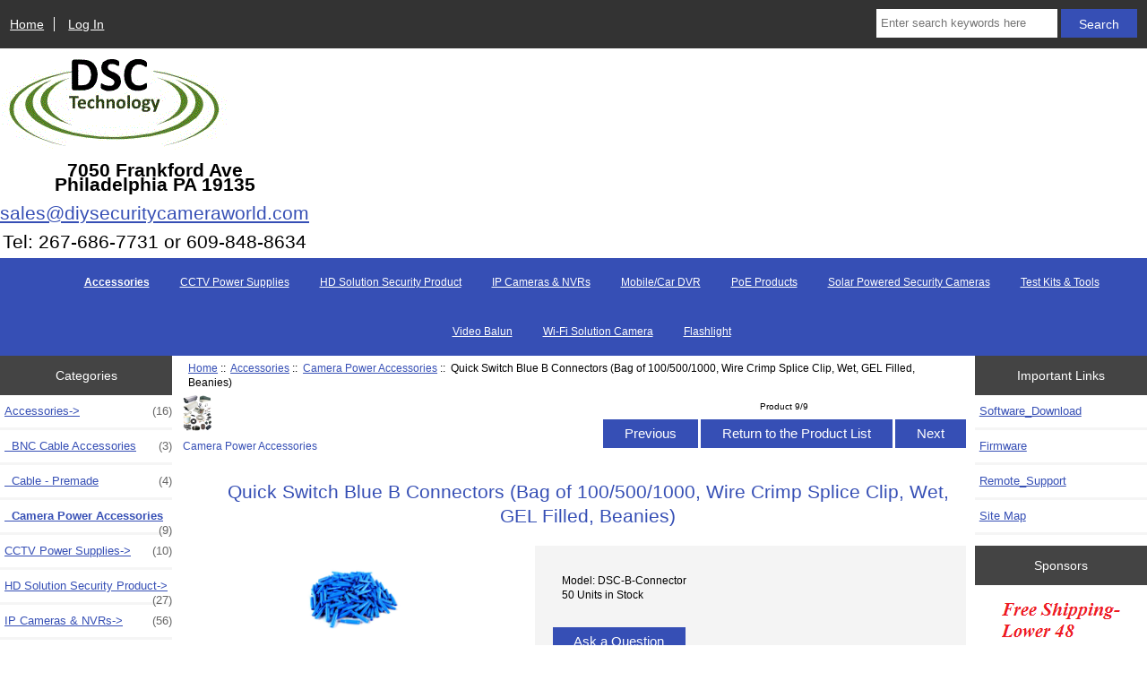

--- FILE ---
content_type: text/html; charset=utf-8
request_url: https://diysecuritycameraworld.com/index.php?main_page=product_info&cPath=65_88&products_id=298
body_size: 11858
content:
<!DOCTYPE html>
<html dir="ltr" lang="en">
  <head>
  <meta charset="utf-8">
  <link rel="dns-prefetch" href="https://cdnjs.cloudflare.com">
  <link rel="dns-prefetch" href="https://code.jquery.com">
  <title>Quick Switch Blue B Connectors (Bag of 100/500/1000, Wire Crimp Splice Clip, Wet, GEL Filled, Beanies) [DSC-B-Connector] - $0.00 : DiySecurityCameraWorld, Wholesale CCTV Security Video Cameras, HD Surveillance Systems</title>
  <meta name="keywords" content="Quick Switch Blue B Connectors (Bag of 100/500/1000, Wire Crimp Splice Clip, Wet, GEL Filled, Beanies) [DSC-B-Connector] Accessories CCTV Power Supplies Flashlight HD Solution Security Product IP Cameras & NVRs Mobile/Car DVR PoE Products Solar Powered Security Cameras Test Kits & Tools Video Balun Wi-Fi Solution Camera Security Camera, DVR, NVR,CCTV Product, online shopping, store">
  <meta name="description" content="DiySecurityCameraWorld Quick Switch Blue B Connectors (Bag of 100/500/1000, Wire Crimp Splice Clip, Wet, GEL Filled, Beanies) [DSC-B-Connector] - Quick Switch Blue B Connectors (Bag of 100/500/1000, Wire Crimp Splice Clip, Wet, GEL Filled, Beanies) These B-Connectors are used to splice low voltage wires, and designed to accept up to four strands of solid or stranded 22 Solid Copper AWG wire unstripped.It is great for alarm and telephone wiring, phones, ">
  <meta name="author" content="DiySecurityCameraWorld">
  <meta name="generator" content="DiySecurityCameraWorld/DSC Technology LLC">
  <meta name="google-site-verification" content="JPxZy5I4wdjI7rlK50ShTS6fra7AW5KSwsdzy3Q3_KI" />
 <meta name="norton-safeweb-site-verification" content="nj-p3kv4xaz9xdmrnxtq67xl4t9kfj923zcdt21g-umioeqpozd0ggvnr8a2zx3sg6jxglct-8d2hleob0lof7puj2cwz5gcnnlisz62t3kh35dbs5sy8tagbfhrr7hi" />

  <meta name="viewport" content="width=device-width, initial-scale=1, user-scalable=yes">


  <base href="https://diysecuritycameraworld.com/">
  <link rel="canonical" href="https://diysecuritycameraworld.com/index.php?main_page=product_info&amp;products_id=298">

<link rel="stylesheet" href="includes/templates/responsive_classic/css/stylesheet.css">
<link rel="stylesheet" href="includes/templates/responsive_classic/css/stylesheet_colors.css">
<link rel="stylesheet" href="includes/templates/responsive_classic/css/stylesheet_css_buttons.css">
<link rel="stylesheet" href="includes/templates/responsive_classic/css/stylesheet_image_modals.css">
<link rel="stylesheet" media="print" href="includes/templates/responsive_classic/css/print_stylesheet.css">
<style>
  .image-grid {grid-template-columns: repeat(auto-fill, minmax(100px, 1fr));}
  .centered-image-medium {max-height: 120px;}
</style>

<script src="https://code.jquery.com/jquery-3.7.1.min.js" integrity="sha256-/JqT3SQfawRcv/BIHPThkBvs0OEvtFFmqPF/lYI/Cxo=" crossorigin="anonymous"></script>
<script>window.jQuery || document.write(unescape('%3Cscript src="includes/templates/responsive_classic/jscript/jquery.min.js"%3E%3C/script%3E'));</script>
<script>window.jQuery || document.write(unescape('%3Cscript src="includes/templates/template_default/jscript/jquery.min.js"%3E%3C/script%3E'));</script>

<script src="includes/templates/responsive_classic/jscript/jscript_image_modals.js"></script>
<script src="includes/templates/responsive_classic/jscript/jscript_matchHeight-min.js"></script>
<script src="includes/modules/pages/product_info/jscript_textarea_counter.js"></script>
<script>
if (typeof zcJS == "undefined" || !zcJS) {
  window.zcJS = { name: 'zcJS', version: '0.1.0.0' };
}

zcJS.ajax = function (options) {
  options.url = options.url.replace("&amp;", unescape("&amp;"));
  var deferred = jQuery.Deferred(function (d) {
      var securityToken = '8d9d2a39916eddff242eb0f0449eacb5';
      var defaults = {
          cache: false,
          type: 'POST',
          traditional: true,
          dataType: 'json',
          timeout: 5000,
          data: jQuery.extend(true,{
            securityToken: securityToken
        }, options.data)
      },
      settings = jQuery.extend(true, {}, defaults, options);
      if (typeof(console.log) == 'function') {
          console.log( settings );
      }

      d.done(settings.success);
      d.fail(settings.error);
      d.done(settings.complete);
      var jqXHRSettings = jQuery.extend(true, {}, settings, {
          success: function (response, textStatus, jqXHR) {
            d.resolve(response, textStatus, jqXHR);
          },
          error: function (jqXHR, textStatus, errorThrown) {
              if (window.console) {
                if (typeof(console.log) == 'function') {
                  console.log(jqXHR);
                }
              }
              d.reject(jqXHR, textStatus, errorThrown);
          },
          complete: d.resolve
      });
      jQuery.ajax(jqXHRSettings);
   }).fail(function(jqXHR, textStatus, errorThrown) {
   var response = jqXHR.getResponseHeader('status');
   var responseHtml = jqXHR.responseText;
   var contentType = jqXHR.getResponseHeader("content-type");
   switch (response)
     {
       case '403 Forbidden':
         var jsonResponse = JSON.parse(jqXHR.responseText);
         var errorType = jsonResponse.errorType;
         switch (errorType)
         {
           case 'ADMIN_BLOCK_WARNING':
           break;
           case 'AUTH_ERROR':
           break;
           case 'SECURITY_TOKEN':
           break;

           default:
             alert('An Internal Error of type '+errorType+' was received while processing an ajax call. The action you requested could not be completed.');
         }
       break;
       default:
        if (jqXHR.status === 200) {
            if (contentType.toLowerCase().indexOf("text/html") >= 0) {
                document.open();
                document.write(responseHtml);
                document.close();
            }
         }
     }
   });

  var promise = deferred.promise();
  return promise;
};
zcJS.timer = function (options) {
  var defaults = {
    interval: 10000,
    startEvent: null,
    intervalEvent: null,
    stopEvent: null

},
  settings = jQuery.extend(true, {}, defaults, options);

  var enabled = new Boolean(false);
  var timerId = 0;
  var mySelf;
  this.Start = function()
  {
      this.enabled = new Boolean(true);

      mySelf = this;
      mySelf.settings = settings;
      if (mySelf.enabled)
      {
          mySelf.timerId = setInterval(
          function()
          {
              if (mySelf.settings.intervalEvent)
              {
                mySelf.settings.intervalEvent(mySelf);
              }
          }, mySelf.settings.interval);
          if (mySelf.settings.startEvent)
          {
            mySelf.settings.startEvent(mySelf);
          }
      }
  };
  this.Stop = function()
  {
    mySelf.enabled = new Boolean(false);
    clearInterval(mySelf.timerId);
    if (mySelf.settings.stopEvent)
    {
      mySelf.settings.stopEvent(mySelf);
    }
  };
};

</script>


<script>

(function($) {
$(document).ready(function() {

$('#contentMainWrapper').addClass('onerow-fluid');
 $('#mainWrapper').css({
     'max-width': '100%',
     'margin': 'auto'
 });
 $('#headerWrapper').css({
     'max-width': '100%',
     'margin': 'auto'
 });
 $('#navSuppWrapper').css({
     'max-width': '100%',
     'margin': 'auto'
 });


$('.leftBoxContainer').css('width', '');
$('.rightBoxContainer').css('width', '');
$('#mainWrapper').css('margin', 'auto');

$('a[href="#top"]').click(function(){
$('html, body').animate({scrollTop:0}, 'slow');
return false;
});

$(".categoryListBoxContents").click(function() {
window.location = $(this).find("a").attr("href");
return false;
});

$('.centeredContent').matchHeight();
$('.specialsListBoxContents').matchHeight();
$('.centerBoxContentsAlsoPurch').matchHeight();
$('.categoryListBoxContents').matchHeight();

$('.no-fouc').removeClass('no-fouc');
});

}) (jQuery);

</script>

<script>
jQuery(document).ready(function() {
    jQuery('form.sidebox-select-form select:required').each(function() {
        var theOptions = '';
        var optGroup = false;
        var isSelected = '';
        jQuery('option', this).each(function() {
            if (jQuery(this).val() == '') {
                optGroup = true;
                theOptions += '<optgroup label="'+jQuery(this).text()+'">';
            } else {
                isSelected = '';
                if (jQuery(this).is(':selected')) {
                    isSelected = ' selected="selected"';
                }
                theOptions += '<option value="'+jQuery(this).val()+'"'+isSelected+'>'+jQuery(this).text()+'</option>';
            }
        });
        if (optGroup === true) {
            theOptions += '</optgroup>';
        }
        jQuery(this).empty().append(theOptions);
        jQuery('optgroup', this).css({'font-style':'normal'});
        if (jQuery('select option:selected', this).length > 0) {
            jQuery(this).siblings('input[type="submit"], button[type="submit"]').attr('disabled', false).css('cursor', 'pointer');
        } else {
            jQuery(this).siblings('input[type="submit"], button[type="submit"]').attr('disabled', true).css('cursor', 'not-allowed');
        }
        jQuery(this).on('change', function() {
            jQuery(this).siblings('input[type="submit"], button[type="submit"]').attr('disabled', false).css('cursor', 'pointer');
        });
    });
});
</script>
<script>
function popupWindow(url) {
  window.open(url,'popupWindow','toolbar=no,location=no,directories=no,status=no,menubar=no,scrollbars=no,resizable=yes,copyhistory=no,width=100,height=100,screenX=150,screenY=150,top=150,left=150')
}
function popupWindowPrice(url) {
  window.open(url,'popupWindow','toolbar=no,location=no,directories=no,status=no,menubar=no,scrollbars=yes,resizable=yes,copyhistory=no,width=600,height=400,screenX=150,screenY=150,top=150,left=150')
}
</script>


<link rel="stylesheet" href="includes/templates/responsive_classic/css/responsive.css"><link rel="stylesheet" href="includes/templates/responsive_classic/css/responsive_default.css">  <script>document.documentElement.className = 'no-fouc';</script>
  <link rel="stylesheet" href="https://cdnjs.cloudflare.com/ajax/libs/font-awesome/6.4.0/css/fontawesome.min.css" integrity="sha256-PchpyCpyLZ/Xx9iBpFPuPSadRhkXx6J5Aa01fZ3Lv8Q= sha384-bGIKHDMAvn+yR8S/yTRi+6S++WqBdA+TaJ1nOZf079H6r492oh7V6uAqq739oSZC sha512-SgaqKKxJDQ/tAUAAXzvxZz33rmn7leYDYfBP+YoMRSENhf3zJyx3SBASt/OfeQwBHA1nxMis7mM3EV/oYT6Fdw==" crossorigin="anonymous"/>
  <link rel="stylesheet" href="https://cdnjs.cloudflare.com/ajax/libs/font-awesome/6.4.0/css/solid.min.css" integrity="sha256-tD3MiV7I+neAR7aQYvGSBykka5Rvugw0zd0V5VioAeM= sha384-o96F2rFLAgwGpsvjLInkYtEFanaHuHeDtH47SxRhOsBCB2GOvUZke4yVjULPMFnv sha512-yDUXOUWwbHH4ggxueDnC5vJv4tmfySpVdIcN1LksGZi8W8EVZv4uKGrQc0pVf66zS7LDhFJM7Zdeow1sw1/8Jw==" crossorigin="anonymous"/>
      <link rel="stylesheet" href="https://cdnjs.cloudflare.com/ajax/libs/font-awesome/6.4.0/css/v4-shims.css" integrity="sha256-CB2v9WYYUz97XoXZ4htbPxCe33AezlF5MY8ufd1eyQ8= sha384-JfB3EVqS5xkU+PfLClXRAMlOqJdNIb2TNb98chdDBiv5yD7wkdhdjCi6I2RIZ+mL sha512-tqGH6Vq3kFB19sE6vx9P6Fm/f9jWoajQ05sFTf0hr3gwpfSGRXJe4D7BdzSGCEj7J1IB1MvkUf3V/xWR25+zvw==" crossorigin="anonymous">
  </head>


<body id="productinfoBody" class="tpl_responsive_classic">



<div id="mainWrapper">


<!--bof-header logo and navigation display-->

<div id="headerWrapper">

<!--bof navigation display-->
<div id="navMainWrapper" class="group onerow-fluid">

<div id="navMain">
  <ul class="back">
    <li><a href="https://diysecuritycameraworld.com/">Home</a></li>
    <li class="last"><a href="https://diysecuritycameraworld.com/index.php?main_page=login">Log In</a></li>

  </ul>
<div id="navMainSearch" class="forward">
     <form name="quick_find_header" action="https://diysecuritycameraworld.com/index.php?main_page=search_result" method="get"><input type="hidden" name="main_page" value="search_result"><input type="hidden" name="search_in_description" value="1"><input type="text" name="keyword" size="6" maxlength="30" style="width: 100px" placeholder="Enter search keywords here" aria-label="Enter search keywords here" >&nbsp;<input class="cssButton submit_button button  button_search" onmouseover="this.className='cssButtonHover  button_search button_searchHover'" onmouseout="this.className='cssButton submit_button button  button_search'" type="submit" value="Search"></form></div>
</div>
</div>
<!--eof navigation display-->


<!--bof branding display-->
<div id="logoWrapper" class="group onerow-fluid">
    <div id="logo"><a href="https://diysecuritycameraworld.com/"><img src="includes/templates/responsive_classic/images/logo.gif" title="DSC Technology :: DiySecurityCameraWorld" alt="(image for) DSC Technology :: DiySecurityCameraWorld" width="253" height="104"></a>    <div id="taglineWrapper">
      <div id="tagline"><strong> 7050 Frankford Ave <br>Philadelphia PA 19135</strong><br><br><a href="mailto:sales@diysecuritycameraworld.com">
			  sales@diysecuritycameraworld.com</a><br><br />Tel: 267-686-7731 or 609-848-8634</div>
  </div>
  </div>
</div>

<!--eof branding display-->
<!--eof header logo and navigation display-->


<!--bof optional categories tabs navigation display-->

<div id="navCatTabsWrapper">
<div id="navCatTabs">
<ul>
        <li><a class="category-top" href="https://diysecuritycameraworld.com/index.php?main_page=index&amp;cPath=65"><span class="category-subs-selected">Accessories</span></a> </li>
        <li><a class="category-top" href="https://diysecuritycameraworld.com/index.php?main_page=index&amp;cPath=66">CCTV Power Supplies</a> </li>
        <li><a class="category-top" href="https://diysecuritycameraworld.com/index.php?main_page=index&amp;cPath=67">HD Solution Security Product</a> </li>
        <li><a class="category-top" href="https://diysecuritycameraworld.com/index.php?main_page=index&amp;cPath=68">IP Cameras & NVRs</a> </li>
        <li><a class="category-top" href="https://diysecuritycameraworld.com/index.php?main_page=index&amp;cPath=69">Mobile/Car DVR</a> </li>
        <li><a class="category-top" href="https://diysecuritycameraworld.com/index.php?main_page=index&amp;cPath=70">PoE Products</a> </li>
        <li><a class="category-top" href="https://diysecuritycameraworld.com/index.php?main_page=index&amp;cPath=71">Solar Powered Security Cameras</a> </li>
        <li><a class="category-top" href="https://diysecuritycameraworld.com/index.php?main_page=index&amp;cPath=72">Test Kits & Tools</a> </li>
        <li><a class="category-top" href="https://diysecuritycameraworld.com/index.php?main_page=index&amp;cPath=73">Video Balun</a> </li>
        <li><a class="category-top" href="https://diysecuritycameraworld.com/index.php?main_page=index&amp;cPath=74">Wi-Fi Solution Camera</a> </li>
        <li><a class="category-top" href="https://diysecuritycameraworld.com/index.php?main_page=index&amp;cPath=105">Flashlight</a> </li>
</ul>
</div>
</div>

<!--eof optional categories tabs navigation display-->

<!--bof header ezpage links-->
<!--eof header ezpage links-->
</div>

<div id="contentMainWrapper">

  <div class="col150">
<!--// bof: categories //-->
<div class="leftBoxContainer" id="categories" style="width: 150px">
<h3 class="leftBoxHeading" id="categoriesHeading">Categories</h3>
<div id="categoriesContent" class="sideBoxContent"><ul class="list-links">
<li><a class="category-top" href="https://diysecuritycameraworld.com/index.php?main_page=index&amp;cPath=65"><span class="category-subs-parent">Accessories</span>-&gt;<span class="forward cat-count">&nbsp;(16)</span></a></li>
<li><a class="category-products" href="https://diysecuritycameraworld.com/index.php?main_page=index&amp;cPath=65_87">&nbsp;&nbsp;BNC Cable Accessories<span class="forward cat-count">&nbsp;(3)</span></a></li>
<li><a class="category-products" href="https://diysecuritycameraworld.com/index.php?main_page=index&amp;cPath=65_89">&nbsp;&nbsp;Cable - Premade<span class="forward cat-count">&nbsp;(4)</span></a></li>
<li><a class="category-products" href="https://diysecuritycameraworld.com/index.php?main_page=index&amp;cPath=65_88"><span class="category-subs-selected">&nbsp;&nbsp;Camera Power Accessories</span><span class="forward cat-count">&nbsp;(9)</span></a></li>
<li><a class="category-top" href="https://diysecuritycameraworld.com/index.php?main_page=index&amp;cPath=66">CCTV Power Supplies-&gt;<span class="forward cat-count">&nbsp;(10)</span></a></li>
<li><a class="category-top" href="https://diysecuritycameraworld.com/index.php?main_page=index&amp;cPath=67">HD Solution Security Product-&gt;<span class="forward cat-count">&nbsp;(27)</span></a></li>
<li><a class="category-top" href="https://diysecuritycameraworld.com/index.php?main_page=index&amp;cPath=68">IP Cameras & NVRs-&gt;<span class="forward cat-count">&nbsp;(56)</span></a></li>
<li><a class="category-top" href="https://diysecuritycameraworld.com/index.php?main_page=index&amp;cPath=69">Mobile/Car DVR<span class="forward cat-count">&nbsp;(2)</span></a></li>
<li><a class="category-top" href="https://diysecuritycameraworld.com/index.php?main_page=index&amp;cPath=70">PoE Products<span class="forward cat-count">&nbsp;(9)</span></a></li>
<li><a class="category-top" href="https://diysecuritycameraworld.com/index.php?main_page=index&amp;cPath=71">Solar Powered Security Cameras<span class="forward cat-count">&nbsp;(8)</span></a></li>
<li><a class="category-top" href="https://diysecuritycameraworld.com/index.php?main_page=index&amp;cPath=72">Test Kits & Tools<span class="forward cat-count">&nbsp;(4)</span></a></li>
<li><a class="category-top" href="https://diysecuritycameraworld.com/index.php?main_page=index&amp;cPath=73">Video Balun<span class="forward cat-count">&nbsp;(4)</span></a></li>
<li><a class="category-top" href="https://diysecuritycameraworld.com/index.php?main_page=index&amp;cPath=74">Wi-Fi Solution Camera-&gt;<span class="forward cat-count">&nbsp;(11)</span></a></li>
<li><a class="category-top" href="https://diysecuritycameraworld.com/index.php?main_page=index&amp;cPath=105">Flashlight<span class="forward cat-count">&nbsp;(2)</span></a></li>

<li><a class="category-links" href="https://diysecuritycameraworld.com/index.php?main_page=specials">Specials ...</a></li>
<li><a class="category-links" href="https://diysecuritycameraworld.com/index.php?main_page=products_new">New Products ...</a></li>
<li><a class="category-links" href="https://diysecuritycameraworld.com/index.php?main_page=products_all">All Products ...</a></li>
</ul></div></div>
<!--// eof: categories //-->

<!--// bof: whatsnew //-->
<div class="leftBoxContainer" id="whatsnew" style="width: 150px">
<h3 class="leftBoxHeading" id="whatsnewHeading"><a href="https://diysecuritycameraworld.com/index.php?main_page=products_new">New Products&nbsp;&nbsp;[more]</a></h3>
<div class="sideBoxContent centeredContent">
  <div class="sideBoxContentItem"><a href="https://diysecuritycameraworld.com/index.php?main_page=product_info&amp;cPath=68_75_76_81&amp;products_id=187"><img src="images/Camera/HD46F-5MP.jpg" title="Super Mini PoE PTZ Dome 4x Optical Zoom 5MegaPixels Onvif" alt="(image for) Super Mini PoE PTZ Dome 4x Optical Zoom 5MegaPixels Onvif" width="87" height="80"><br>Super Mini PoE PTZ Dome 4x Optical Zoom 5MegaPixels Onvif</a><div><span class="productBasePrice">$105.95</span></div></div>
  <div class="sideBoxContentItem"><a href="https://diysecuritycameraworld.com/index.php?main_page=product_info&amp;cPath=68_77_78_99&amp;products_id=306"><img src="images/Camera/IPC-T124-APF28.jpg" title="Uniarch by Uniview 1440p 4MP NDAA-Compliant Weatherproof Turret IP Security Camera with a 2.8mm Fixed Lens and a Built-In Microphone (IPC-T124-APF28)" alt="(image for) Uniarch by Uniview 1440p 4MP NDAA-Compliant Weatherproof Turret IP Security Camera with a 2.8mm Fixed Lens and a Built-In Microphone (IPC-T124-APF28)" width="80" height="80"><br>Uniarch by Uniview 1440p 4MP NDAA-Compliant Weatherproof Turret IP Security Camera with a 2.8mm Fixed Lens and a Built-In Microphone (IPC-T124-APF28)</a><div><span class="productBasePrice">$85.95</span></div></div>
  <div class="sideBoxContentItem"><a href="https://diysecuritycameraworld.com/index.php?main_page=product_info&amp;cPath=68_77_78_98&amp;products_id=280"><img src="images/Camera/HC121@TS8CR-Z.jpg" title="Uniview HC121@TS8CR-Z 2MP Outdoor Network License Plate Recognition Bullet Camera with 4.7-47mm Lens" alt="(image for) Uniview HC121@TS8CR-Z 2MP Outdoor Network License Plate Recognition Bullet Camera with 4.7-47mm Lens" width="80" height="80"><br>Uniview HC121@TS8CR-Z 2MP Outdoor Network License Plate Recognition Bullet Camera with 4.7-47mm Lens</a><div><span class="productBasePrice">$1,039.95</span></div></div></div>
</div>
<!--// eof: whatsnew //-->

<!--// bof: manufacturers //-->
<div class="leftBoxContainer" id="manufacturers" style="width: 150px">
<h3 class="leftBoxHeading" id="manufacturersHeading">Manufacturers</h3>
<div id="manufacturersContent" class="sideBoxContent centeredContent"><form name="manufacturers_form" action="https://diysecuritycameraworld.com/index.php?main_page=index" method="get" class="sidebox-select-form"><input type="hidden" name="main_page" value="index"><label for="select-manufacturers_id" class="sr-only">Please select ...</label><select  id="select-manufacturers_id" name="manufacturers_id" aria-label="Manufacturers" size="3" required>
  <option value="" selected="selected">Please Select</option>
  <option value="18">Axefury</option>
  <option value="10">Boavision</option>
  <option value="11">DAHUA</option>
  <option value="16">GUARDING VISION</option>
  <option value="15">HikVision</option>
  <option value="12">LTS</option>
  <option value="17">NICRON</option>
  <option value="14">Unitopteck</option>
  <option value="13">Uniview</option>
</select>
<input class="cssButton submit_button button  button_submit" onmouseover="this.className='cssButtonHover  button_submit button_submitHover'" onmouseout="this.className='cssButton submit_button button  button_submit'" type="submit" value="Go"></form></div></div>
<!--// eof: manufacturers //-->

<!--// bof: reviews //-->
<div class="leftBoxContainer" id="reviews" style="width: 150px">
<h3 class="leftBoxHeading" id="reviewsHeading"><a href="https://diysecuritycameraworld.com/index.php?main_page=reviews">Reviews&nbsp;&nbsp;[more]</a></h3>
<div id="reviewsContent" class="sideBoxContent centeredContent"><a href="https://diysecuritycameraworld.com/index.php?main_page=product_reviews_write&amp;products_id=298"><img src="includes/templates/template_default/images/box_write_review.gif" title="Write a review on this product." alt="(image for) Write a review on this product." width="99" height="57"><br>Write a review on this product.</a></div></div>
<!--// eof: reviews //-->

<!--// bof: information //-->
<div class="leftBoxContainer" id="information" style="width: 150px">
<h3 class="leftBoxHeading" id="informationHeading">Information</h3>
<div id="informationContent" class="sideBoxContent">
<ul class="list-links">
<li><a href="https://diysecuritycameraworld.com/index.php?main_page=about_us">About Us</a></li>
<li><a href="https://diysecuritycameraworld.com/index.php?main_page=brands">Shop by Brand</a></li>
<li><a href="https://diysecuritycameraworld.com/index.php?main_page=shippinginfo">Shipping &amp; Returns</a></li>
<li><a href="https://diysecuritycameraworld.com/index.php?main_page=privacy">Privacy Notice</a></li>
<li><a href="https://diysecuritycameraworld.com/index.php?main_page=conditions">Conditions of Use</a></li>
<li><a href="https://diysecuritycameraworld.com/index.php?main_page=accessibility">Accessibility</a></li>
<li><a href="https://diysecuritycameraworld.com/index.php?main_page=contact_us">Contact Us</a></li>
<li><a href="https://diysecuritycameraworld.com/index.php?main_page=order_status">Order Status</a></li>
<li><a href="https://diysecuritycameraworld.com/index.php?main_page=site_map">Site Map</a></li>
<li><a href="https://diysecuritycameraworld.com/index.php?main_page=gv_faq">Gift Certificate FAQ</a></li>
<li><a href="https://diysecuritycameraworld.com/index.php?main_page=discount_coupon">Discount Coupons</a></li>
<li><a href="https://diysecuritycameraworld.com/index.php?main_page=unsubscribe">Newsletter Unsubscribe</a></li>
</ul>
</div></div>
<!--// eof: information //-->

  </div>


  <div class="col670">

<!-- bof  breadcrumb -->
    <div id="navBreadCrumb">  <a href="https://diysecuritycameraworld.com/">Home</a>&nbsp;::&nbsp;
  <a href="https://diysecuritycameraworld.com/index.php?main_page=index&amp;cPath=65">Accessories</a>&nbsp;::&nbsp;
  <a href="https://diysecuritycameraworld.com/index.php?main_page=index&amp;cPath=65_88">Camera Power Accessories</a>&nbsp;::&nbsp;
Quick Switch Blue B Connectors (Bag of 100/500/1000, Wire Crimp Splice Clip, Wet, GEL Filled, Beanies)
</div>
<!-- eof breadcrumb -->


<!-- bof upload alerts -->
<!-- eof upload alerts -->

<div class="centerColumn" id="productGeneral">

<!--bof Form start-->
<form name="cart_quantity" action="https://diysecuritycameraworld.com/index.php?main_page=product_info&amp;cPath=65_88&amp;products_id=298&amp;action=add_product" method="post" enctype="multipart/form-data" id="addToCartForm"><input type="hidden" name="securityToken" value="8d9d2a39916eddff242eb0f0449eacb5">
<!--eof Form start-->
<!--bof Category Icon -->

<div id="categoryIcon" class="categoryIcon alignLeft"><a href="https://diysecuritycameraworld.com/index.php?main_page=index&amp;cPath=65_88"><img src="images/categories/accessories-main.jpg" title="Camera Power Accessories" alt="(image for) Camera Power Accessories" width="32" height="40"><br>Camera Power Accessories</a></div>
<!--eof Category Icon -->

<!--bof Prev/Next top position -->
<div class="navNextPrevWrapper centeredContent">
<p class="navNextPrevCounter">Product 9/9</p>
<div class="navNextPrevList"><a href="https://diysecuritycameraworld.com/index.php?main_page=product_info&amp;cPath=65_88&amp;products_id=273"><span class="cssButton normal_button button  button_prev" onmouseover="this.className='cssButtonHover normal_button button  button_prev button_prevHover'" onmouseout="this.className='cssButton normal_button button  button_prev'">&nbsp;Previous&nbsp;</span></a></div>
<div class="navNextPrevList"><a href="https://diysecuritycameraworld.com/index.php?main_page=index&amp;cPath=65_88"><span class="cssButton normal_button button  button_return_to_product_list" onmouseover="this.className='cssButtonHover normal_button button  button_return_to_product_list button_return_to_product_listHover'" onmouseout="this.className='cssButton normal_button button  button_return_to_product_list'">&nbsp;Return to the Product List&nbsp;</span></a></div>
<div class="navNextPrevList"><a href="https://diysecuritycameraworld.com/index.php?main_page=product_info&amp;cPath=65_88&amp;products_id=269"><span class="cssButton normal_button button  button_next" onmouseover="this.className='cssButtonHover normal_button button  button_next button_nextHover'" onmouseout="this.className='cssButton normal_button button  button_next'">&nbsp;Next&nbsp;</span></a></div>
</div>
<!--eof Prev/Next top position-->

    <div id="prod-info-top">
<!--bof Product Name-->
        <h1 id="productName" class="productGeneral">Quick Switch Blue B Connectors (Bag of 100/500/1000, Wire Crimp Splice Clip, Wet, GEL Filled, Beanies)</h1>
<!--eof Product Name-->

        <div id="pinfo-left" class="group">
<!--bof Main Product Image -->

<!-- Modal HTML -->
<div id="imageModalPrimary" class="imgmodal">
    <div class="imgmodal-content">
        <span onclick="closeModal('imageModalPrimary')">
        <img src="images/Accessories/B-Connector.jpg" title="Quick Switch Blue B Connectors (Bag of 100/500/1000, Wire Crimp Splice Clip, Wet, GEL Filled, Beanies)" alt="(image for) Quick Switch Blue B Connectors (Bag of 100/500/1000, Wire Crimp Splice Clip, Wet, GEL Filled, Beanies)" width="1000" height="1000" class="centered-image">        <div class="imgmodal-close"><i class="fa-solid fa-circle-xmark"></i></div>
        <div class="center">Quick Switch Blue B Connectors (Bag of 100/500/1000, Wire Crimp Splice Clip, Wet, GEL Filled, Beanies)</div>
<!--        <div class="imgLink center">--><!--</div>-->
        </span>
    </div>
</div>
<div id="productMainImage" class="centeredContent back">
    <a href="javascript:void(0);" onclick="openModal('imageModalPrimary')">
        <img src="images/Accessories/B-Connector.jpg" title="Quick Switch Blue B Connectors (Bag of 100/500/1000, Wire Crimp Splice Clip, Wet, GEL Filled, Beanies)" alt="(image for) Quick Switch Blue B Connectors (Bag of 100/500/1000, Wire Crimp Splice Clip, Wet, GEL Filled, Beanies)" width="120" height="120">        <br>
<!--        <div class="imgLink center">--><!--</div>-->
    </a>
</div>
<!--eof Main Product Image-->

<!--bof Additional Product Images -->
<div id="productAdditionalImages" class="image-grid">
<!-- Modal -->
<div id="imageModal1" class="imgmodal">
    <div id="modalContent1"  class="imgmodal-content">
        <span onclick="closeModal('imageModal1')">
        <img src="images/Accessories/B-Connector_01.jpg" title="Quick Switch Blue B Connectors (Bag of 100/500/1000, Wire Crimp Splice Clip, Wet, GEL Filled, Beanies)" alt="(image for) Quick Switch Blue B Connectors (Bag of 100/500/1000, Wire Crimp Splice Clip, Wet, GEL Filled, Beanies)" width="1000" height="1000" class="centered-image">        <div class="imgmodal-close"><i class="fa-solid fa-circle-xmark"></i></div>
        <div class="center">Quick Switch Blue B Connectors (Bag of 100/500/1000, Wire Crimp Splice Clip, Wet, GEL Filled, Beanies)</div>
<!--        <div class="imgLink center">--><!--</div>-->
        </span>
    </div>
</div>
<div class="back">
    <a id="modalLink1" href="javascript:void(0);" onclick="openModal('imageModal1')">
        <img src="images/Accessories/B-Connector_01.jpg" title="Quick Switch Blue B Connectors (Bag of 100/500/1000, Wire Crimp Splice Clip, Wet, GEL Filled, Beanies)" alt="(image for) Quick Switch Blue B Connectors (Bag of 100/500/1000, Wire Crimp Splice Clip, Wet, GEL Filled, Beanies)" width="120" height="120" href="javascript:void(0);" onclick="openModal('imageModal1')">        <br>
<!--        <div class="imgLink center">--><!--</div>-->
    </a>
</div>
<!-- Modal -->
<div id="imageModal2" class="imgmodal">
    <div id="modalContent2"  class="imgmodal-content">
        <span onclick="closeModal('imageModal2')">
        <img src="images/Accessories/B-Connector_02.jpg" title="Quick Switch Blue B Connectors (Bag of 100/500/1000, Wire Crimp Splice Clip, Wet, GEL Filled, Beanies)" alt="(image for) Quick Switch Blue B Connectors (Bag of 100/500/1000, Wire Crimp Splice Clip, Wet, GEL Filled, Beanies)" width="1500" height="1500" class="centered-image">        <div class="imgmodal-close"><i class="fa-solid fa-circle-xmark"></i></div>
        <div class="center">Quick Switch Blue B Connectors (Bag of 100/500/1000, Wire Crimp Splice Clip, Wet, GEL Filled, Beanies)</div>
<!--        <div class="imgLink center">--><!--</div>-->
        </span>
    </div>
</div>
<div class="back">
    <a id="modalLink2" href="javascript:void(0);" onclick="openModal('imageModal2')">
        <img src="images/Accessories/B-Connector_02.jpg" title="Quick Switch Blue B Connectors (Bag of 100/500/1000, Wire Crimp Splice Clip, Wet, GEL Filled, Beanies)" alt="(image for) Quick Switch Blue B Connectors (Bag of 100/500/1000, Wire Crimp Splice Clip, Wet, GEL Filled, Beanies)" width="120" height="120" href="javascript:void(0);" onclick="openModal('imageModal2')">        <br>
<!--        <div class="imgLink center">--><!--</div>-->
    </a>
</div>
<!-- Modal -->
<div id="imageModal3" class="imgmodal">
    <div id="modalContent3"  class="imgmodal-content">
        <span onclick="closeModal('imageModal3')">
        <img src="images/Accessories/B-Connector_03.jpg" title="Quick Switch Blue B Connectors (Bag of 100/500/1000, Wire Crimp Splice Clip, Wet, GEL Filled, Beanies)" alt="(image for) Quick Switch Blue B Connectors (Bag of 100/500/1000, Wire Crimp Splice Clip, Wet, GEL Filled, Beanies)" width="1500" height="1500" class="centered-image">        <div class="imgmodal-close"><i class="fa-solid fa-circle-xmark"></i></div>
        <div class="center">Quick Switch Blue B Connectors (Bag of 100/500/1000, Wire Crimp Splice Clip, Wet, GEL Filled, Beanies)</div>
<!--        <div class="imgLink center">--><!--</div>-->
        </span>
    </div>
</div>
<div class="back">
    <a id="modalLink3" href="javascript:void(0);" onclick="openModal('imageModal3')">
        <img src="images/Accessories/B-Connector_03.jpg" title="Quick Switch Blue B Connectors (Bag of 100/500/1000, Wire Crimp Splice Clip, Wet, GEL Filled, Beanies)" alt="(image for) Quick Switch Blue B Connectors (Bag of 100/500/1000, Wire Crimp Splice Clip, Wet, GEL Filled, Beanies)" width="120" height="120" href="javascript:void(0);" onclick="openModal('imageModal3')">        <br>
<!--        <div class="imgLink center">--><!--</div>-->
    </a>
</div>
<!-- Modal -->
<div id="imageModal4" class="imgmodal">
    <div id="modalContent4"  class="imgmodal-content">
        <span onclick="closeModal('imageModal4')">
        <img src="images/Accessories/B-Connector_05.jpg" title="Quick Switch Blue B Connectors (Bag of 100/500/1000, Wire Crimp Splice Clip, Wet, GEL Filled, Beanies)" alt="(image for) Quick Switch Blue B Connectors (Bag of 100/500/1000, Wire Crimp Splice Clip, Wet, GEL Filled, Beanies)" width="800" height="800" class="centered-image">        <div class="imgmodal-close"><i class="fa-solid fa-circle-xmark"></i></div>
        <div class="center">Quick Switch Blue B Connectors (Bag of 100/500/1000, Wire Crimp Splice Clip, Wet, GEL Filled, Beanies)</div>
<!--        <div class="imgLink center">--><!--</div>-->
        </span>
    </div>
</div>
<div class="back">
    <a id="modalLink4" href="javascript:void(0);" onclick="openModal('imageModal4')">
        <img src="images/Accessories/B-Connector_05.jpg" title="Quick Switch Blue B Connectors (Bag of 100/500/1000, Wire Crimp Splice Clip, Wet, GEL Filled, Beanies)" alt="(image for) Quick Switch Blue B Connectors (Bag of 100/500/1000, Wire Crimp Splice Clip, Wet, GEL Filled, Beanies)" width="120" height="120" href="javascript:void(0);" onclick="openModal('imageModal4')">        <br>
<!--        <div class="imgLink center">--><!--</div>-->
    </a>
</div>
</div>
<!--eof Additional Product Images -->
        </div>
        <div id="pinfo-right" class="group grids">
<!--bof Product Price block -->
<!--bof Product details list  -->
<ul id="productDetailsList">
    <li>Model: DSC-B-Connector</li>
    
    <li>50 Units in Stock</li>
    
</ul>
<!--eof Product details list -->

<!-- bof Ask a Question -->
            <br>
            <span id="productQuestions">
                <a href="https://diysecuritycameraworld.com/index.php?main_page=ask_a_question&amp;pid=298"><span class="cssButton normal_button button  button_ask_a_question" onmouseover="this.className='cssButtonHover normal_button button  button_ask_a_question button_ask_a_questionHover'" onmouseout="this.className='cssButton normal_button button  button_ask_a_question'"  id="askAQuestionButton">&nbsp;Ask a Question&nbsp;</span></a>            </span>
            <br class="clearBoth">
            <br>
<!-- eof Ask a Question -->

<!--bof free ship icon  -->
<!--eof free ship icon  -->
        </div>

        <div id="cart-box" class="grids productGeneral add-to-cart-Y">
<!--bof Product Price block -->
            <h2 id="productPrices" class="productGeneral">
Starting at:             </h2>
<!--eof Product Price block -->

<!--bof Attributes Module -->
<div id="productAttributes">
<h3 id="attribsOptionsText">Please Choose: </h3>


<div class="attribBlock">


<div class="wrapperAttribsOptions" id="drp-attrib-20">
<h4 class="optionName back"><label class="attribsSelect" for="attrib-20">Quantity</label></h4>
<div class="back">
    
<select  name="id[20]" id="attrib-20"  data-key="attrib-20" >
  <option value="72">100PCS ( +$10.50 ) (+0.24 lbs) </option>
  <option value="83">500PCS ( +$40.95 ) (+1 lbs) </option>
  <option value="84">1000PCS ( +$57.95 ) (+3 lbs) </option>
</select>

</div>
<br class="clearBoth">
</div>





<br class="clearBoth">

</div>




</div>
<!--eof Attributes Module -->

<!--bof Quantity Discounts table -->
<!--eof Quantity Discounts table -->

<!--bof Add to Cart Box -->
            <div id="cartAdd">
                <div class="max-qty"></div><span class="qty-text">Add to Cart: </span><input type="text" name="cart_quantity" value="1" maxlength="6" size="4" aria-label="Enter quantity to add to cart"><input type="hidden" name="products_id" value="298"><input class="cssButton submit_button button  button_in_cart" onmouseover="this.className='cssButtonHover  button_in_cart button_in_cartHover'" onmouseout="this.className='cssButton submit_button button  button_in_cart'" type="submit" value="Add to Cart"  id="addToCartButton">            </div>
<!--eof Add to Cart Box-->
        </div>
    </div>

<!--bof Product description -->
    <div id="productDescription" class="productGeneral biggerText">
        <p><strong><span style="font-size:14px;">Quick Switch Blue B Connectors (Bag of 100/500/1000, Wire Crimp Splice Clip, Wet, GEL Filled, Beanies)</span></strong></p>

<p><span class="a-text-bold" style="margin: 0px; outline: none; padding: 0px; text-decoration: none; box-sizing: border-box; color: rgb(0, 0, 0); font-family: ProximaNova, LatoLatin, arial, sans-serif; font-size: 18px; font-style: normal; font-variant-ligatures: normal; font-variant-caps: normal; font-weight: 400; letter-spacing: normal; orphans: 2; text-align: start; text-indent: 0px; text-transform: none; widows: 2; word-spacing: 0px; -webkit-text-stroke-width: 0px; white-space: normal; background-color: rgb(255, 255, 255);">These B-Connectors are used to splice low voltage wires, and designed to accept up to four strands of solid or stranded 22 Solid Copper AWG wire unstripped.</span><span class="a-text-bold" style="margin: 0px; outline: none; padding: 0px; text-decoration: none; box-sizing: border-box; color: rgb(0, 0, 0); font-family: ProximaNova, LatoLatin, arial, sans-serif; font-size: 18px; font-style: normal; font-variant-ligatures: normal; font-variant-caps: normal; font-weight: 400; letter-spacing: normal; orphans: 2; text-align: start; text-indent: 0px; text-transform: none; widows: 2; word-spacing: 0px; -webkit-text-stroke-width: 0px; white-space: normal; background-color: rgb(255, 255, 255);">It is great for alarm and telephone wiring, phones, intercomsand, telecom, networking, small sound projects and installation of most communication curcuit equipment.</span><br style="margin: 0px; outline: none; padding: 0px; text-decoration: none; box-sizing: border-box;">
<br style="margin: 0px; outline: none; padding: 0px; text-decoration: none; box-sizing: border-box;">
<span class="a-text-bold" style="margin: 0px; outline: none; padding: 0px; text-decoration: none; box-sizing: border-box; color: rgb(0, 0, 0); font-family: ProximaNova, LatoLatin, arial, sans-serif; font-size: 18px; font-style: normal; font-variant-ligatures: normal; font-variant-caps: normal; font-weight: 400; letter-spacing: normal; orphans: 2; text-align: start; text-indent: 0px; text-transform: none; widows: 2; word-spacing: 0px; -webkit-text-stroke-width: 0px; white-space: normal; background-color: rgb(255, 255, 255);">These connectors have been utilized and used in the communications and CCTV industry for years and years and are the standard method for splicing wire.<br style="margin: 0px; outline: none; padding: 0px; text-decoration: none; box-sizing: border-box;">
<br style="margin: 0px; outline: none; padding: 0px; text-decoration: none; box-sizing: border-box;">
&quot;B&quot; connectors are manufactured from the finest materials. They feature insulation piercing internal teeth, soft brass (easy to squeeze) crimp, a durable protective outer covering. They provide a solid dependable splice in wires ranging from 18 to 30 gauges.</span><br style="margin: 0px; outline: none; padding: 0px; text-decoration: none; box-sizing: border-box;">
<br style="margin: 0px; outline: none; padding: 0px; text-decoration: none; box-sizing: border-box;">
<strong style="margin: 0px; outline: none; padding: 0px; text-decoration: none; box-sizing: border-box; color: rgb(0, 0, 0); font-family: ProximaNova, LatoLatin, arial, sans-serif; font-size: 18px; font-style: normal; font-variant-ligatures: normal; font-variant-caps: normal; letter-spacing: normal; orphans: 2; text-align: start; text-indent: 0px; text-transform: none; widows: 2; word-spacing: 0px; -webkit-text-stroke-width: 0px; white-space: normal; background-color: rgb(255, 255, 255);"><span class="a-text-bold" style="margin: 0px; outline: none; padding: 0px; text-decoration: none; box-sizing: border-box;">Features:</span></strong><br style="margin: 0px; outline: none; padding: 0px; text-decoration: none; box-sizing: border-box;">
<span class="a-text-bold" style="margin: 0px; outline: none; padding: 0px; text-decoration: none; box-sizing: border-box; color: rgb(0, 0, 0); font-family: ProximaNova, LatoLatin, arial, sans-serif; font-size: 18px; font-style: normal; font-variant-ligatures: normal; font-variant-caps: normal; font-weight: 400; letter-spacing: normal; orphans: 2; text-align: start; text-indent: 0px; text-transform: none; widows: 2; word-spacing: 0px; -webkit-text-stroke-width: 0px; white-space: normal; background-color: rgb(255, 255, 255);">1.Simply insert wire and crimp. Just need Linesman or needlenose pliers tooll.<br style="margin: 0px; outline: none; padding: 0px; text-decoration: none; box-sizing: border-box;">
2.Non-hardening gel moisture barrier.<br style="margin: 0px; outline: none; padding: 0px; text-decoration: none; box-sizing: border-box;">
3.Forms a corrosion resistant splice.<br style="margin: 0px; outline: none; padding: 0px; text-decoration: none; box-sizing: border-box;">
4.Easy to squeeze soft brass crimp.<br style="margin: 0px; outline: none; padding: 0px; text-decoration: none; box-sizing: border-box;">
5.Insulation piercing internal tines.<br style="margin: 0px; outline: none; padding: 0px; text-decoration: none; box-sizing: border-box;">
6.Durable protective outer covering.</span><br style="margin: 0px; outline: none; padding: 0px; text-decoration: none; box-sizing: border-box;">
<br style="margin: 0px; outline: none; padding: 0px; text-decoration: none; box-sizing: border-box;">
<strong style="margin: 0px; outline: none; padding: 0px; text-decoration: none; box-sizing: border-box; color: rgb(0, 0, 0); font-family: ProximaNova, LatoLatin, arial, sans-serif; font-size: 18px; font-style: normal; font-variant-ligatures: normal; font-variant-caps: normal; letter-spacing: normal; orphans: 2; text-align: start; text-indent: 0px; text-transform: none; widows: 2; word-spacing: 0px; -webkit-text-stroke-width: 0px; white-space: normal; background-color: rgb(255, 255, 255);"><span class="a-text-bold" style="margin: 0px; outline: none; padding: 0px; text-decoration: none; box-sizing: border-box;">Specification:</span></strong><br style="margin: 0px; outline: none; padding: 0px; text-decoration: none; box-sizing: border-box;">
<span class="a-text-bold" style="margin: 0px; outline: none; padding: 0px; text-decoration: none; box-sizing: border-box; color: rgb(0, 0, 0); font-family: ProximaNova, LatoLatin, arial, sans-serif; font-size: 18px; font-style: normal; font-variant-ligatures: normal; font-variant-caps: normal; font-weight: 400; letter-spacing: normal; orphans: 2; text-align: start; text-indent: 0px; text-transform: none; widows: 2; word-spacing: 0px; -webkit-text-stroke-width: 0px; white-space: normal; background-color: rgb(255, 255, 255);">1.Outer connector: Plastic Type<br style="margin: 0px; outline: none; padding: 0px; text-decoration: none; box-sizing: border-box;">
2.Inner connector:Brass Inner Sleeve<br style="margin: 0px; outline: none; padding: 0px; text-decoration: none; box-sizing: border-box;">
3.Beryllium Copper plated with Bright Nickel Contact Resistance</span></p>    </div>
<!--eof Product description -->

<!--bof Prev/Next bottom position -->
<!--eof Prev/Next bottom position -->

<!--bof Reviews button and count-->
    <div id="productReviewLink" class="buttonRow back">
        <a href="https://diysecuritycameraworld.com/index.php?main_page=product_reviews_write&amp;cPath=65_88&amp;products_id=298">
            <span class="cssButton normal_button button  button_write_review" onmouseover="this.className='cssButtonHover normal_button button  button_write_review button_write_reviewHover'" onmouseout="this.className='cssButton normal_button button  button_write_review'">&nbsp;Write Review&nbsp;</span>        </a>
    </div>
    <br class="clearBoth">
<!--eof Reviews button and count -->

<!--bof Product date added/available-->
<!--eof Product date added/available -->

<!--bof Product URL -->
<!--eof Product URL -->

<!--bof also purchased products module-->

<!--eof also purchased products module-->

<!--bof Form close-->
</form><!--bof Form close-->
</div>

  </div>


  <div class="col150">
<!--// bof: ezpages //-->
<div class="rightBoxContainer" id="ezpages" style="width: 150px">
<h3 class="rightBoxHeading" id="ezpagesHeading">Important Links</h3>
<div id="ezpagesContent" class="sideBoxContent">
<ul class="list-links">
<li><a href="https://diysecuritycameraworld.com/index.php?main_page=page&amp;id=16">Software_Download</a></li>
<li><a href="https://diysecuritycameraworld.com/index.php?main_page=page&amp;id=15">Firmware</a></li>
<li><a href="https://anydesk.com/en/downloads/windows" rel="noreferrer noopener" target="_blank">Remote_Support</a></li>
<li><a href="https://diysecuritycameraworld.com/index.php?main_page=site_map">Site Map</a></li>
</ul>
</div></div>
<!--// eof: ezpages //-->

<!--// bof: bannerboxall //-->
<div class="rightBoxContainer" id="bannerboxall" style="width: 150px">
<h3 class="rightBoxHeading" id="bannerboxallHeading">Sponsors</h3>
<div id="bannerboxallContent" class="sideBoxContent centeredContent"><a href="https://diysecuritycameraworld.com/index.php?main_page=redirect&amp;action=banner&amp;goto=8" rel="noopener" target="_blank" aria-label="Free Shipping"><img src="images/tool-shipping23.png" title="Free Shipping" alt="(image for) Free Shipping" width="139" height="220"></a></div></div>
<!--// eof: bannerboxall //-->

<!--// bof: search //-->
<div class="rightBoxContainer" id="search" style="width: 150px">
<h3 class="rightBoxHeading" id="searchHeading"><label>Search</label></h3>
<div id="searchContent" class="sideBoxContent centeredContent"><form name="quick_find" action="https://diysecuritycameraworld.com/index.php?main_page=search_result" method="get"><input type="hidden" name="main_page" value="search_result"><input type="hidden" name="search_in_description" value="1"><input type="text" name="keyword" size="18" maxlength="100" style="width: 120px" placeholder="search here"  aria-label="search here"><br><input class="cssButton submit_button button  button_search" onmouseover="this.className='cssButtonHover  button_search button_searchHover'" onmouseout="this.className='cssButton submit_button button  button_search'" type="submit" value="Search"><br><a href="https://diysecuritycameraworld.com/index.php?main_page=search">Advanced Search</a></form></div></div>
<!--// eof: search //-->

<!--// bof: productnotifications //-->
<div class="rightBoxContainer" id="productnotifications" style="width: 150px">
<h3 class="rightBoxHeading" id="productnotificationsHeading">Notifications</h3>
<div id="productnotificationsContent" class="sideBoxContent centeredContent"><a href="https://diysecuritycameraworld.com/index.php?main_page=product_info&amp;cPath=65_88&amp;products_id=298&amp;action=notify"><img src="includes/templates/template_default/images/box_products_notifications.gif" title="Notify me of updates to this product." alt="(image for) Notify me of updates to this product." width="60" height="60"><br>Notify me of updates to <strong>Quick Switch Blue B Connectors (Bag of 100/500/1000, Wire Crimp Splice Clip, Wet, GEL Filled, Beanies)</strong></a></div></div>
<!--// eof: productnotifications //-->

  </div>


</div>

<!--bof-navigation display -->
<div id="navSuppWrapper">
    <div id="navSupp">
        <ul>
            <li><a href="https://diysecuritycameraworld.com/">Home</a></li>
  <li><a href="https://diysecuritycameraworld.com/index.php?main_page=account">My Account</a></li>
  <li><a href="https://diysecuritycameraworld.com/index.php?main_page=site_map">Site Map</a></li>
  <li><a href="https://diysecuritycameraworld.com/index.php?main_page=privacy">Privacy Notice</a></li>
  <li><a href="https://diysecuritycameraworld.com/index.php?main_page=page&amp;id=6">Shared</a></li>
  <li><a href="https://diysecuritycameraworld.com/index.php?main_page=page&amp;id=16">Software_Download</a></li>
  <li><a href="https://diysecuritycameraworld.com/index.php?main_page=page&amp;id=15">Firmware</a></li>
  <li><a href="https://anydesk.com/en/downloads/windows" rel="noreferrer noopener" target="_blank">Remote_Support</a></li>
        </ul>
    </div>
</div>
<!--eof-navigation display -->
<!--bof-ip address display -->
<div id="siteinfoIP">Your IP Address is:  18.225.8.31</div>
<!--eof-ip address display -->

<!--bof-banner #5 display -->
<!--eof-banner #5 display -->

<!--bof- site copyright display -->
<div id="siteinfoLegal" class="legalCopyright">Copyright &copy; 2026 <a href="https://diysecuritycameraworld.com/index.php?main_page=index">DiySecurityCameraWorld</a>. All Right Reserved</a></div>
<!--eof- site copyright display -->


</div>
<!--bof- banner #6 display -->
<div id="bannerSix" class="banners"></p>
<img height="67" src="https://diysecuritycameraworld.com/images/credit%20card%201.jpg" width="402"><a href="#" onclick="window.open('https://www.sitelock.com/verify.php?site=diysecuritycameraworld.com','SiteLock','width=600,height=600,left=160,top=170');"><img title="SiteLock" src="https://shield.sitelock.com/shield/diysecuritycameraworld.com" alt="Website security"></a></p></div>
<!--eof- banner #6 display -->




 



<!-- Google tag (gtag.js) -->
<script async src="https://www.googletagmanager.com/gtag/js?id=AW-750485814"></script>
<script>
  window.dataLayer = window.dataLayer || [];
  function gtag(){dataLayer.push(arguments);}
  gtag('js', new Date());

  gtag('config', 'AW-750485814');
</script>
</body>
</html>
